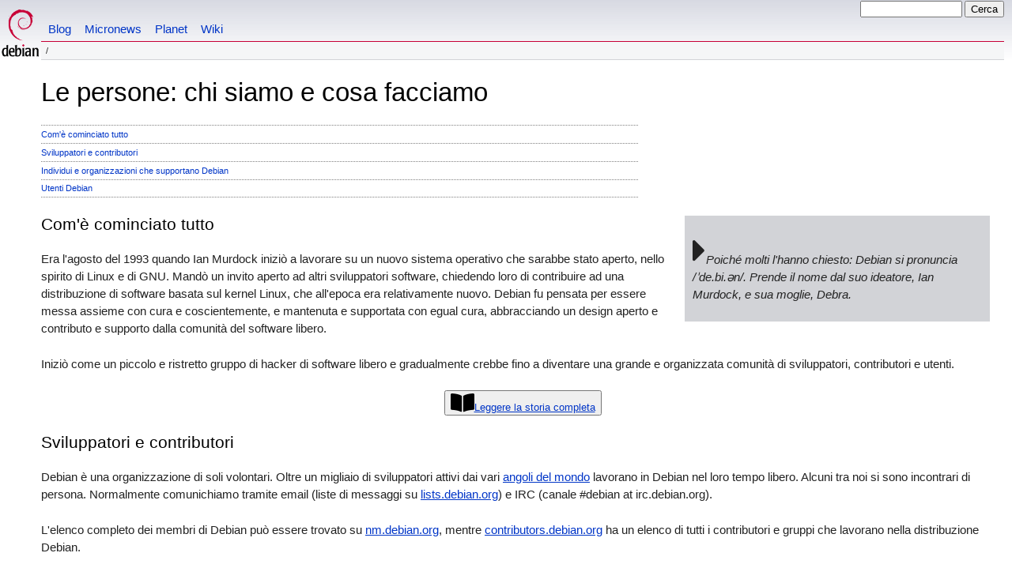

--- FILE ---
content_type: text/html
request_url: https://www.debian.org/intro/people.it.html
body_size: 3412
content:
<!DOCTYPE HTML PUBLIC "-//W3C//DTD HTML 4.01//EN" "http://www.w3.org/TR/html4/strict.dtd">
<html lang="it">
<head>
  <meta http-equiv="Content-Type" content="text/html; charset=utf-8">
  <title>Debian -- Le persone: chi siamo e cosa facciamo </title>
  <link rel="author" href="mailto:webmaster@debian.org">
  <meta name="Generator" content="WML 2.32.0">
  <meta name="Modified" content="2026-01-11 00:38:26">
  <meta name="viewport" content="width=device-width">
  <meta name="mobileoptimized" content="300">
  <meta name="HandheldFriendly" content="true">
<link href="../debhome.css" rel="stylesheet" type="text/css">
   <link href="../startpage.css" rel="stylesheet" type="text/css">
   <link href="../5img-carousel-slider.css" rel="stylesheet" type="text/css">
  <link href="../debian-it.css" rel="stylesheet" type="text/css" media="all">
  <link rel="shortcut icon" href="favicon.ico">
  <meta name="Keywords" content="debian, GNU, linux, unix, open source, libero, DFSG">
<link rel="search" type="application/opensearchdescription+xml" title="Cerca nel sito web Debian" href="../search.it.xml">
</head>
<body>
<div id="header">
  <div id="upperheader">
    <div id="logo">
    <a href="../" title="Pagina principale di Debian"><img src="../Pics/openlogo-50.png" alt="Debian"></a>
    </div> <!-- end logo -->
    <div id="searchbox">
      <form name="p" method="get" action="https://search.debian.org/cgi-bin/omega">
      <p>
<input type="hidden" name="DB" value="it">
        <input name="P" value="" size="14">
        <input type="submit" value="Cerca">
      </p>
      </form>
    </div>   <!-- end sitetools -->
  </div> <!-- end upperheader -->
  <!--UdmComment-->
  <div id="navbar">
    <p class="hidecss"><a href="#content">Salta la barra di navigazione</a></p>
    <ul>
      <!-- Link to Debian's own Social Media resources -->
      <li><a href="https://bits.debian.org/" title="Un po' di Debian">Blog</a></li>
      <li><a href="https://micronews.debian.org" title="Micronotizie da Debian">Micronews</a></li>
      <li><a href="https://planet.debian.org/" title="Il Pianeta di Debian">Planet</a></li>
      <li><a href="https://wiki.debian.org/" title="Il Debian Wiki">Wiki</a></li>
    </ul>
  </div> <!-- end navbar -->
  <p id="breadcrumbs">&nbsp; </p>
</div> <!-- end header -->
<!--/UdmComment-->
<div id="content">
<h1>Le persone: chi siamo e cosa facciamo</h1>
<link href="../font-awesome.css" rel="stylesheet" type="text/css">
<div id="toc">
  <ul class="toc">
    <li><a href="#history">Com'è cominciato tutto</a>
    <li><a href="#devcont">Sviluppatori e contributori</a>
    <li><a href="#supporters">Individui e organizzazioni che supportano Debian</a>
    <li><a href="#users">Utenti Debian</a>
  </ul>
</div>
<aside>
<p><span class="fas fa-caret-right fa-3x"></span>Poiché molti l'hanno chiesto:
Debian si pronuncia <span style="white-space: nowrap;">/&#712;de.bi.&#601;n/.</span>
Prende il nome dal suo ideatore, Ian Murdock, e sua moglie, Debra.</p>
</aside>
<h2><a id="history">Com'è cominciato tutto</a></h2>
<p>Era l'agosto del 1993 quando Ian Murdock iniziò a lavorare su un nuovo
sistema operativo che sarabbe stato aperto, nello spirito di Linux e di GNU.
Mandò un invito aperto ad altri sviluppatori software, chiedendo loro di
contribuire ad una distribuzione di software basata sul kernel Linux, che
all'epoca era relativamente nuovo. Debian fu pensata per essere messa assieme
con cura e coscientemente, e mantenuta e supportata con egual cura,
abbracciando un design aperto e contributo e supporto dalla comunità
del software libero.</p>
<p>Iniziò come un piccolo e ristretto gruppo di hacker di software libero e
gradualmente crebbe fino a diventare una grande e organizzata comunità di
sviluppatori, contributori e utenti.</p>
<p style="text-align:center"><button type="button"><span class="fas fa-book-open fa-2x"></span><a href="../doc/manuals/project-history/">Leggere la storia completa</a></button></p>
<h2><a id="devcont">Sviluppatori e contributori</a></h2>
<p>
Debian è una organizzazione di soli volontari. Oltre un migliaio di
sviluppatori attivi dai vari <a href="../devel/developers.loc">angoli
del mondo</a> lavorano in Debian nel loro tempo libero. Alcuni tra noi
si sono incontrari di persona. Normalmente comunichiamo tramite email
(liste di messaggi su <a href="https://lists.debian.org/">lists.debian.org</a>)
e IRC (canale #debian at irc.debian.org).
</p>
<p>
L'elenco completo dei membri di Debian può essere trovato su
<a href="https://nm.debian.org/members">nm.debian.org</a>, mentre
<a href="https://contributors.debian.org">contributors.debian.org</a>
ha un elenco di tutti i contributori e gruppi che lavorano nella
distribuzione Debian.</p>
<p>Il Progetto Debian ha un'articolata <a href="organization">struttura
interna</a>. Per maggiori informazioni su come sia il progetto Debian
dall'interno, visitare l'<a href="../devel/">angolo dello sviluppatore</a>.</p>
<p style="text-align:center"><button type="button"><span class="fas fa-book-open fa-2x"></span> <a href="philosophy">Leggere della nostra Filosofia</a></button></p>
<h2><a id="supporters">Individui e organizzazioni che supportano Debian</a></h2>
<p>Oltre a sviluppatori e contributori, molti altri individui e organizzazioni
fanno parte della comunità Debian:</p>
<ul>
  <li><a href="https://db.debian.org/machines.cgi">Sponsor di hosting e hardware</a></li>
  <li><a href="../mirror/sponsors">Sponsor dei mirror</a></li>
  <li><a href="../partners/">Development and service partners</a></li>
  <li><a href="../consultants">Consulenti</a></li>
  <li><a href="../CD/vendors">Rivenditori dei supporti per l'installazione</a></li>
  <li><a href="../distrib/pre-installed">Rivenditori di computer che offrono macchine con Debian pre-installato</a></li>
  <li><a href="../events/merchandise">Rivenditori di materiale promozionale</a></li>
</ul>
<h2><a id="users">Utenti Debian</a></h2>
<p>
Debian è usata da un vasto gruppo di organizzazioni, grandi e piccole, oltre
che da migliaia di individui. Vedere la nostra pagina <a
href="../users/">Chi usa Debian?</a> per un elenco di organizzazioni legate
all'ambito educativo, commerciali e non-profit, oltre ad agenzie governative
che hanno inviato una breve descrizione di come e perché usano Debian.
</p>
<div class="clr"></div>
</div> <!-- end content -->
<div id="footer">
<hr class="hidecss">
<p>Ritorna alla pagina principale del <a href="../">Progetto Debian</a>.</p>
<hr>
<!--UdmComment-->
<div id="pageLang">
<div id="langSelector">
Questa pagina è disponibile anche nelle lingue seguenti:
<div id="langContainer">
<select onchange="location = this.value;">
<option value="" disabled selected>Selezionare la lingua</option>
 <option value="people.da.html" title="Danese" lang="da">dansk</option>
 <option value="people.de.html" title="Tedesco" lang="de">Deutsch</option>
 <option value="people.en.html" title="Inglese" lang="en">English</option>
 <option value="people.es.html" title="Spagnolo" lang="es">espa&ntilde;ol</option>
 <option value="people.fr.html" title="Francese" lang="fr">fran&ccedil;ais</option>
 <option value="people.hu.html" title="Ungherese" lang="hu">magyar</option>
 <option value="people.nl.html" title="Olandese" lang="nl">Nederlands</option>
 <option value="people.nb.html" title="Norvegese" lang="nb">norsk&nbsp;(bokm&aring;l)</option>
 <option value="people.pt.html" title="Portoghese" lang="pt">Portugu&ecirc;s</option>
 <option value="people.sv.html" title="Svedese" lang="sv">svenska</option>
 <option value="people.vi.html" title="Vietnamita" lang="vi">Ti&#7871;ng Vi&#7879;t</option>
 <option value="people.bg.html" title="Bulgaro" lang="bg">&#1041;&#1098;&#1083;&#1075;&#1072;&#1088;&#1089;&#1082;&#1080; (B&#601;lgarski)</option>
 <option value="people.ru.html" title="Russo" lang="ru">&#1056;&#1091;&#1089;&#1089;&#1082;&#1080;&#1081; (Russkij)</option>
 <option value="people.zh-cn.html" title="Cinese (China)" lang="zh-CN">&#20013;&#25991;(&#31616;)</option>
 <option value="people.zh-hk.html" title="Cinese (Hong Kong)" lang="zh-HK">&#20013;&#25991;(HK)</option>
 <option value="people.zh-tw.html" title="Cinese (Taiwan)" lang="zh-TW">&#20013;&#25991;(&#32321;)</option>
 <option value="people.ko.html" title="Coreano" lang="ko">&#54620;&#44397;&#50612; (Korean)</option>
 <option value="people.el.html" title="Greco" lang="el">&#917;&#955;&#955;&#951;&#957;&#953;&#954;&#940; (Ellinika)</option>
 <option value="people.fa.html" title="Persiano" lang="fa">&#x0641;&#x0627;&#x0631;&#x0633;&#x06cc; (Farsi)</option>
</select>
</div>
Come configurare <a href="../intro/cn">la lingua predefinita per i documenti</a>
</div></div><!--/UdmComment-->
<hr>
<div id="fineprint">
<!--UdmComment-->
  <p>Vedere la <a href="../contact">pagina dei contatti</a> per le informazioni su come contattarci. Il codice sorgente del sito web è <a href="https://salsa.debian.org/webmaster-team/webwml">a disposizione</a>.</p>
<p>
Ultima modifica: ven, 11 feb 2022 17:43:40 UTC
&emsp;
Ultima compilazione: dom, 11 gen 2026 00:38:27 UTC
  <br>
  Copyright &copy; 1997-2022 <a href="https://www.spi-inc.org/">SPI</a> e altri; Vedere <a href="../license" rel="copyright">i termini della licenza</a><br>
  Debian è un <a href="../trademark">marchio registrato</a> da Software in the Public Interest, Inc.
</p>
<!--/UdmComment-->
</div>
</div> <!-- end footer -->
</body>
</html>
